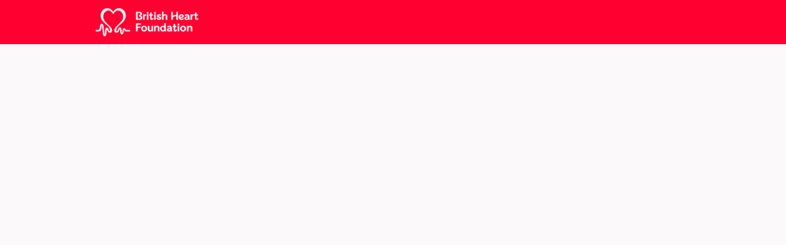

--- FILE ---
content_type: text/html; charset=utf-8
request_url: https://alumni.bhf.org.uk/news/311871
body_size: 14194
content:
<!DOCTYPE html>
<html class='apple_system_font_resize' lang='en'>
<head>
<meta content='minimum-scale=1, initial-scale=1, width=device-width' name='viewport'>
<meta charset='UTF-8'>
<meta property="fb:app_id" content="236756069762771"><meta property="og:site_name" content="BHF Alumni Online"><meta property="og:title" content="Building Partnerships – A Spotlight on the Netherlands"><meta name="twitter:title" content="Building Partnerships – A Spotlight on the Netherlands"><meta name="twitter:card" content="summary"><meta name="description" content="
To celebrate Hartstichting (the Dutch Heart Foundation) joining forces with the British Heart Foundation and the German Centre for Cardiovascular Research (DZHK), we've turned the Alumni Stories spotlight onto three BHF Alumni based in the Netherlands.&nbsp;Teodora Aldea, Temo Barwari and Emma Robinson tell us about seizing opportunities after leaving&nbsp;their respective BHF labs, the impact of the COVID-19 pandemic on their lives and work, and their predictions for the future of the research community and beyond. Click on their name to read their story...

&gt; Teodora Aldea, Associate Medical Communications Manager, Excerpta Medica BV - Adelphi Group

&gt; Dr Temo Barwari, Resident Internal Medicine, Academisch Medisch Centrum (AMC)

&gt; Dr Emma Robinson, Postdoctoral Researcher, Cardiovascular Research Institute (CARIM), Maastricht University






Teodora Aldea

Teodora&nbsp;completed a BHF-funded PhD at the University of Edinburgh.&nbsp;She is now Associate Medical Communications Manager at Excerpta Medica BV, in Amsterdam.

Firstly, congratulations on completing your PhD at the University of Edinburgh last year! What have you been up to since graduating? How did you come to be in the Netherlands?

I’m actually still looking forward to my graduation day, even though it will probably be on Zoom! I was on one of the 3-year BHF PHD studentships so, even though I technically finished the degree a year ago, I had an extra year to write up my thesis. This came in very handy as I got a job offer right after my funding ran out. As I was finishing in the lab, I got recruited on LinkedIn for the position of Associate Medical Communications Manager with Excerpta Medica, based in the Netherlands. After several interviews, and a long weekend in Amsterdam, I decided to make the move and embark on this new adventure.

How has your PhD, and your other roles and experiences, prepared you for your role in medical communications?

My PhD and the experiences outside my PhD have prepared me in very different ways. An MD or a biomedical PhD is pretty much required for jobs in medical communications nowadays, since being able to understand and discuss clinical data in depth is essential. But the science is only part of the job. Communication – whether it's client management, working with different departments within your organization, or the dynamic within your own team – is very important. Luckily, I was able to draw from several other experiences in this area, such as my work for different student newspapers and magazines, and my involvement in fundraising and science-related events.

Tell us about the challenges, and opportunities, that the COVID-19 pandemic has brought you and your colleagues at Excerpta Medica.

We've had our share of challenges like any other business. Most medical education activities (especially sponsored by pharma clients) are organized around large international congresses, and medical societies have had to either cancel events or transform them into virtual meetings in a very short time span. Where large meetings went virtual, industry-sponsored events had to follow suit and adapt quickly. We, in turn, had to adapt to meet client expectations. Luckily, our business model and dedicated teams made it easy to transition and deliver high-quality projects from our gardens and kitchen tables.

What's the importance of partnerships like the DHF-BHF-DZHK partnership to the research community and beyond?

I think it's a brilliant initiative, not only from a financial angle, but also because it will foster collaboration between the UK, Germany and the Netherlands. I think the COVID-19 pandemic has highlighted how far we can propel research when countries work together to address medical issues. Scientists from different backgrounds and institutions inevitably bring different perspectives to the table, and I think it is these differences that foster innovation.

Looking ahead, in what ways do you think things will be different for the research community, and those in related spheres?

I think things will be slow for a lot of researchers in the coming months (or even years). COVID-19 has set everyone back in one way or another, and scientists are no exception. Even though COVID-19-related research picked up very quickly and delivered a lot of informative results, research on other diseases has lost a lot of ground. Lockdown has disrupted research continuity, plans for publication and funding. Moreover, COVID-19 management in hospitals across the world has pushed back, or enforced changes to, clinical trials. I think it will take some time for things to balance out but I also believe we have learned a lot from the past few months – most of all, how to adapt.




Dr Temo Barwari

Dr Barwari was a BHF-funded PhD student and Postdoctoral Research Associate at King's College London.&nbsp; He's now an internist at the Amsterdam University Medical Centre.

You joined us at our event for alumni and friends in Utrecht in March 2019, a lot has happened in the meantime, what have you been up to since then?

Since my transition back to the Netherlands, I have started my clinical training as an internist at the Amsterdam University Medical Centre. I currently work in a general medicine ward in a teaching hospital just outside of Amsterdam, focusing on infectious diseases, endocrinology, vascular disorders as well as haematology and oncology, whilst also doing shifts in the A&amp;E department. In addition, I have temporarily worked in a clinic focusing on bariatric surgery, where my role consisted of assessing eligibility for surgery as well as managing postoperative endocrine and gastrointestinal problems.

Tell us about your hospital work during the COVID-19 pandemic, and the challenges and opportunities you’ve been faced with during this time.

The COVID-19 pandemic resulted in a major shift of clinical practice during the March-April peak. Our hospital quickly formed a determined COVID-19 ward, staffed by our team but complemented with staff from other departments. I was most struck by the incredible sense of solidarity and inventiveness across the hospitals, and within the healthcare system as a whole, undergoing a major logistic transformation to cope with the shift in patient flow. It attested to a great sense of resilience and determination amongst hospital staff. All in all, I was happy to be working in the Netherlands where the virus spread was relatively well-controlled. I am also very glad that we avoided a ‘code black’ scenario, which would have involved making horrifying choices about life and death.

What’s the importance of partnerships like the DHF-BHF-DZHK partnership to the research community and beyond?

A major lesson for the future is the importance of international collaboration, especially within Europe, where our communities are highly interwoven. I am still very grateful to the BHF for providing me with the opportunity to pursue a PhD in the UK, as well as enabling me to work as a postdoc at the BHF Centre at King’s College London. This allowed me to be part of a multicultural research environment that I couldn’t have found anywhere else. To me personally, these years have emphasised the benefit of working with people from various backgrounds, which I believe really enriches the work that is being done. One of the pitfalls that became evident during the pandemic within Europe was the discrepancy between expert analyses and imposed measures across countries. Conflicting advice from neighbouring countries certainly weakened the motivation across the general population to adhere to imposed measures, such as the use of face masks. The lack of proper fundamental research due to the fast spread of COVID-19 obviously impeded evidence-based policy making, but I believe that closer collaboration across different countries, and more dedicated funding, would lower the threshold for large-scale, multinational research. This would greatly support the uniformity and scientific basis of healthcare across Europe.

Looking ahead, in what ways do you think things will be different for the research community?

In the short term, the pandemic will continue to draw a lot of attention to vaccine development and clinical or translational evidence for optimal treatment of COVID-19 infections. However, for the long term, I hope that the pandemic will kickstart collaboration across universities and countries. Funding opportunities for international research projects would certainly facilitate this, as there is already a great willingness amongst research groups to collaborate internationally.




Dr Emma Robinson

Dr Robinson completed her Masters and pre-doctoral research in a BHF-funded lab at the University of Cambridge. She's now a Postdoctoral Researcher at the Cardiovascular Research Institute (CARIM) at Maastricht University. Follow Emma on Twitter.

What have you been up to since you left the BHF-funded lab at the University of Cambridge, in 2012? &nbsp;How did you come to be in the Netherlands?

After completing my pre-doctoral research with Roger Foo in the BHF-funded Division of Cardiovascular Medicine, I moved to The Babraham Institute to carry out my PhD research under Llewelyn Roderick. Two years into my PhD, Llewelyn left Cambridge to take up a Professorship at the Katholieke Universiteit Leuven (KU Leuven) in Belgium. I considered trying to wrap up my PhD research quickly and remain in the UK. However, we were in the middle of some novel research into the molecular basis of how the heart ages and the similarities and differences to cardiovascular disease. I didn’t want to quit this part-way.

And so I moved with my supervisor to Belgium in 2015!&nbsp;It was the best decision I ever made, both for my research career as well as personal development.

During the three years I spent at KU Leuven, I started collaborating with Stephane Heymans. At a meeting of the European Society of Cardiology in Italy in 2017, Stephane and I discussed scientific direction and possibilities on the banks of Lake Como, and he suggested a postdoctoral research position with him in Maastricht.

Taking risks and grabbing opportunities, as well as being open to meeting new people, led me to my research post here in Maastricht. It showed me that I should always be open to change and new challenges, even if it seems daunting at the time.

Have you maintained links with the British Heart Foundation and BHF-funded researchers?

In Roger Foo’s lab, I discovered my drive and passion for understanding the molecular basis of how environmental risk factors can influence and regulate genes in the heart, leading to cardiovascular disease. Ten years later, we continue to work together, including having joint research grants and scientific exchanges.


Roger Foo (front row, second from right) and Emma (centre) with
colleagues in Singapore in 2019


I have also maintained links to BHF-funded researchers Anthony Davenport and Janet Maguire in the Department of Experimental Medicine and Immunotherapeutics, who are using heart tissue removed from patients during heart transplantation to understand more about what goes ‘wrong’ in gene regulation in end-stage heart failure.

Tell us about the challenges, and opportunities, that the COVID-19 pandemic has brought you and your research colleagues.

This time has been unexpected and difficult for everyone, and we have all had to adapt quickly. Fortunately, I was at a point in my research when I had a lot of data to analyse and write up, which I could do at home. After 8 weeks we could apply for permission to go in for essential lab experiments, with distancing measures in place. This has been safe and manageable. For our graduate students, trying to complete their doctoral research with limited time left on their contract, this was more stressful.

For many researchers, it’s the future we’re more concerned about. Most fundamental and translational research into the biggest global health challenges is publicly funded through charities or governmental funding bodies. The COVID-19 crisis has required a huge influx and redirection of public financial provisions worldwide. There is still a lot of uncertainty as to how these funding bodies, as well as charities, will recover.

I have been applying my knowledge, and using existing data, to understand the acute and long-term consequences of COVID-19 infection on the cardiovascular system. We are already routinely taking and storing blood samples and heart tissue from cardiovascular patients. We have extended this practice to patients with COVID-19. Colleagues are using these samples to understand more about the pathophysiology of COVID-19, to search for blood-based diagnostic tools and monitor long-term effects on the cardiovascular system.

The pandemic has brought the importance of biomedical research to public attention. I hope this situation has highlighted the importance of scientific research to policy-makers and political parties.&nbsp;

What's the importance of partnerships like the DHF-BHF-DZHK partnership to the research community and beyond?

In these changing times, COVID-19 related and otherwise (a nod to Brexit), collaborative cooperation between researchers, institutions and funding bodies is more important than ever. No researcher, or even research group, is an island. Bringing together cross-European expertise from different disciplines to tackle the major gaps in cardiovascular disease seems an optimal strategy to hasten advances in understanding, and in patient care.&nbsp;

I have seen how well this works in the Netherlands, where a lot of cardiovascular research is funded by the Dutch Heart Foundation through national multi-institutional consortia. Extending this to international consortia with pooling of financial resources, especially now, will be an effective way to conduct excellent, impactful research. I hope it will be the start of further research partnerships between UK funding agencies and institutions, and those on the European ‘continent.’

Looking ahead, in what ways do you think things will be different for the research community?

I believe we will travel less, do as much as possible remotely and work from home more than ever before. However, I’m concerned about trying to convert too much to a digital format. Nearly all of my research collaborations, as well as employment opportunities, came about through somewhat unpremeditated interactions and discussion at conferences. Sharing the latest data and information, both with researchers with whom you already work, and with those you do not, is where novel ideas stem and innovation happens. These face-to-face networking opportunities are crucial for career development. I hope scientific conferences and meetings will be able to resume, safely, soon.

What’s next for you?

I’m moving a little further afield – I will continue my research into novel gene regulatory mechanisms underlying cardiovascular disease with Tim McKinsey at the University of Colorado in the United States! I now have a bug for travel, discovering new places, experiencing different research environments and meeting new people. This is such a wonderful privilege and opportunity in my profession.


Find out more

News

'Four million euros of European funding to tackle heart and circulatory diseases', BHF News, 5 August 2020

Hartstichting (the Dutch Heart Foundation)

The German Centre for Cardiovascular Research (DZHK)

Organisations

Excerpta Medica BV

Academisch Medisch Centrum (AMC), Amsterdam

CARIM, Maastricht University

Researchers

Roger Foo, Senior Consultant and Professor, National University of Singapore

Llewelyn Roderick, Professor, KU Leuven

Stephane Heymans,&nbsp;Professor of Cardiomyopathies and Head, Centre for Heart Failure Research, Maastricht University

Anthony Davenport,&nbsp;Professor of Cardiovascular Pharmacology, University of Cambridge

Janet Maguire, Senior Research Associate, University of Cambridge

Tim McKinsey, Associate Professor &amp; Director, Consortium for Fibrosis Research &amp; Translation, University of Colorado
"><meta property="og:description" content="
To celebrate Hartstichting (the Dutch Heart Foundation) joining forces with the British Heart Foundation and the German Centre for Cardiovascular Research (DZHK), we've turned the Alumni Stories spotlight onto three BHF Alumni based in the Netherlands.&nbsp;Teodora Aldea, Temo Barwari and Emma Robinson tell us about seizing opportunities after leaving&nbsp;their respective BHF labs, the impact of the COVID-19 pandemic on their lives and work, and their predictions for the future of the research community and beyond. Click on their name to read their story...

&gt; Teodora Aldea, Associate Medical Communications Manager, Excerpta Medica BV - Adelphi Group

&gt; Dr Temo Barwari, Resident Internal Medicine, Academisch Medisch Centrum (AMC)

&gt; Dr Emma Robinson, Postdoctoral Researcher, Cardiovascular Research Institute (CARIM), Maastricht University






Teodora Aldea

Teodora&nbsp;completed a BHF-funded PhD at the University of Edinburgh.&nbsp;She is now Associate Medical Communications Manager at Excerpta Medica BV, in Amsterdam.

Firstly, congratulations on completing your PhD at the University of Edinburgh last year! What have you been up to since graduating? How did you come to be in the Netherlands?

I’m actually still looking forward to my graduation day, even though it will probably be on Zoom! I was on one of the 3-year BHF PHD studentships so, even though I technically finished the degree a year ago, I had an extra year to write up my thesis. This came in very handy as I got a job offer right after my funding ran out. As I was finishing in the lab, I got recruited on LinkedIn for the position of Associate Medical Communications Manager with Excerpta Medica, based in the Netherlands. After several interviews, and a long weekend in Amsterdam, I decided to make the move and embark on this new adventure.

How has your PhD, and your other roles and experiences, prepared you for your role in medical communications?

My PhD and the experiences outside my PhD have prepared me in very different ways. An MD or a biomedical PhD is pretty much required for jobs in medical communications nowadays, since being able to understand and discuss clinical data in depth is essential. But the science is only part of the job. Communication – whether it's client management, working with different departments within your organization, or the dynamic within your own team – is very important. Luckily, I was able to draw from several other experiences in this area, such as my work for different student newspapers and magazines, and my involvement in fundraising and science-related events.

Tell us about the challenges, and opportunities, that the COVID-19 pandemic has brought you and your colleagues at Excerpta Medica.

We've had our share of challenges like any other business. Most medical education activities (especially sponsored by pharma clients) are organized around large international congresses, and medical societies have had to either cancel events or transform them into virtual meetings in a very short time span. Where large meetings went virtual, industry-sponsored events had to follow suit and adapt quickly. We, in turn, had to adapt to meet client expectations. Luckily, our business model and dedicated teams made it easy to transition and deliver high-quality projects from our gardens and kitchen tables.

What's the importance of partnerships like the DHF-BHF-DZHK partnership to the research community and beyond?

I think it's a brilliant initiative, not only from a financial angle, but also because it will foster collaboration between the UK, Germany and the Netherlands. I think the COVID-19 pandemic has highlighted how far we can propel research when countries work together to address medical issues. Scientists from different backgrounds and institutions inevitably bring different perspectives to the table, and I think it is these differences that foster innovation.

Looking ahead, in what ways do you think things will be different for the research community, and those in related spheres?

I think things will be slow for a lot of researchers in the coming months (or even years). COVID-19 has set everyone back in one way or another, and scientists are no exception. Even though COVID-19-related research picked up very quickly and delivered a lot of informative results, research on other diseases has lost a lot of ground. Lockdown has disrupted research continuity, plans for publication and funding. Moreover, COVID-19 management in hospitals across the world has pushed back, or enforced changes to, clinical trials. I think it will take some time for things to balance out but I also believe we have learned a lot from the past few months – most of all, how to adapt.




Dr Temo Barwari

Dr Barwari was a BHF-funded PhD student and Postdoctoral Research Associate at King's College London.&nbsp; He's now an internist at the Amsterdam University Medical Centre.

You joined us at our event for alumni and friends in Utrecht in March 2019, a lot has happened in the meantime, what have you been up to since then?

Since my transition back to the Netherlands, I have started my clinical training as an internist at the Amsterdam University Medical Centre. I currently work in a general medicine ward in a teaching hospital just outside of Amsterdam, focusing on infectious diseases, endocrinology, vascular disorders as well as haematology and oncology, whilst also doing shifts in the A&amp;E department. In addition, I have temporarily worked in a clinic focusing on bariatric surgery, where my role consisted of assessing eligibility for surgery as well as managing postoperative endocrine and gastrointestinal problems.

Tell us about your hospital work during the COVID-19 pandemic, and the challenges and opportunities you’ve been faced with during this time.

The COVID-19 pandemic resulted in a major shift of clinical practice during the March-April peak. Our hospital quickly formed a determined COVID-19 ward, staffed by our team but complemented with staff from other departments. I was most struck by the incredible sense of solidarity and inventiveness across the hospitals, and within the healthcare system as a whole, undergoing a major logistic transformation to cope with the shift in patient flow. It attested to a great sense of resilience and determination amongst hospital staff. All in all, I was happy to be working in the Netherlands where the virus spread was relatively well-controlled. I am also very glad that we avoided a ‘code black’ scenario, which would have involved making horrifying choices about life and death.

What’s the importance of partnerships like the DHF-BHF-DZHK partnership to the research community and beyond?

A major lesson for the future is the importance of international collaboration, especially within Europe, where our communities are highly interwoven. I am still very grateful to the BHF for providing me with the opportunity to pursue a PhD in the UK, as well as enabling me to work as a postdoc at the BHF Centre at King’s College London. This allowed me to be part of a multicultural research environment that I couldn’t have found anywhere else. To me personally, these years have emphasised the benefit of working with people from various backgrounds, which I believe really enriches the work that is being done. One of the pitfalls that became evident during the pandemic within Europe was the discrepancy between expert analyses and imposed measures across countries. Conflicting advice from neighbouring countries certainly weakened the motivation across the general population to adhere to imposed measures, such as the use of face masks. The lack of proper fundamental research due to the fast spread of COVID-19 obviously impeded evidence-based policy making, but I believe that closer collaboration across different countries, and more dedicated funding, would lower the threshold for large-scale, multinational research. This would greatly support the uniformity and scientific basis of healthcare across Europe.

Looking ahead, in what ways do you think things will be different for the research community?

In the short term, the pandemic will continue to draw a lot of attention to vaccine development and clinical or translational evidence for optimal treatment of COVID-19 infections. However, for the long term, I hope that the pandemic will kickstart collaboration across universities and countries. Funding opportunities for international research projects would certainly facilitate this, as there is already a great willingness amongst research groups to collaborate internationally.




Dr Emma Robinson

Dr Robinson completed her Masters and pre-doctoral research in a BHF-funded lab at the University of Cambridge. She's now a Postdoctoral Researcher at the Cardiovascular Research Institute (CARIM) at Maastricht University. Follow Emma on Twitter.

What have you been up to since you left the BHF-funded lab at the University of Cambridge, in 2012? &nbsp;How did you come to be in the Netherlands?

After completing my pre-doctoral research with Roger Foo in the BHF-funded Division of Cardiovascular Medicine, I moved to The Babraham Institute to carry out my PhD research under Llewelyn Roderick. Two years into my PhD, Llewelyn left Cambridge to take up a Professorship at the Katholieke Universiteit Leuven (KU Leuven) in Belgium. I considered trying to wrap up my PhD research quickly and remain in the UK. However, we were in the middle of some novel research into the molecular basis of how the heart ages and the similarities and differences to cardiovascular disease. I didn’t want to quit this part-way.

And so I moved with my supervisor to Belgium in 2015!&nbsp;It was the best decision I ever made, both for my research career as well as personal development.

During the three years I spent at KU Leuven, I started collaborating with Stephane Heymans. At a meeting of the European Society of Cardiology in Italy in 2017, Stephane and I discussed scientific direction and possibilities on the banks of Lake Como, and he suggested a postdoctoral research position with him in Maastricht.

Taking risks and grabbing opportunities, as well as being open to meeting new people, led me to my research post here in Maastricht. It showed me that I should always be open to change and new challenges, even if it seems daunting at the time.

Have you maintained links with the British Heart Foundation and BHF-funded researchers?

In Roger Foo’s lab, I discovered my drive and passion for understanding the molecular basis of how environmental risk factors can influence and regulate genes in the heart, leading to cardiovascular disease. Ten years later, we continue to work together, including having joint research grants and scientific exchanges.


Roger Foo (front row, second from right) and Emma (centre) with
colleagues in Singapore in 2019


I have also maintained links to BHF-funded researchers Anthony Davenport and Janet Maguire in the Department of Experimental Medicine and Immunotherapeutics, who are using heart tissue removed from patients during heart transplantation to understand more about what goes ‘wrong’ in gene regulation in end-stage heart failure.

Tell us about the challenges, and opportunities, that the COVID-19 pandemic has brought you and your research colleagues.

This time has been unexpected and difficult for everyone, and we have all had to adapt quickly. Fortunately, I was at a point in my research when I had a lot of data to analyse and write up, which I could do at home. After 8 weeks we could apply for permission to go in for essential lab experiments, with distancing measures in place. This has been safe and manageable. For our graduate students, trying to complete their doctoral research with limited time left on their contract, this was more stressful.

For many researchers, it’s the future we’re more concerned about. Most fundamental and translational research into the biggest global health challenges is publicly funded through charities or governmental funding bodies. The COVID-19 crisis has required a huge influx and redirection of public financial provisions worldwide. There is still a lot of uncertainty as to how these funding bodies, as well as charities, will recover.

I have been applying my knowledge, and using existing data, to understand the acute and long-term consequences of COVID-19 infection on the cardiovascular system. We are already routinely taking and storing blood samples and heart tissue from cardiovascular patients. We have extended this practice to patients with COVID-19. Colleagues are using these samples to understand more about the pathophysiology of COVID-19, to search for blood-based diagnostic tools and monitor long-term effects on the cardiovascular system.

The pandemic has brought the importance of biomedical research to public attention. I hope this situation has highlighted the importance of scientific research to policy-makers and political parties.&nbsp;

What's the importance of partnerships like the DHF-BHF-DZHK partnership to the research community and beyond?

In these changing times, COVID-19 related and otherwise (a nod to Brexit), collaborative cooperation between researchers, institutions and funding bodies is more important than ever. No researcher, or even research group, is an island. Bringing together cross-European expertise from different disciplines to tackle the major gaps in cardiovascular disease seems an optimal strategy to hasten advances in understanding, and in patient care.&nbsp;

I have seen how well this works in the Netherlands, where a lot of cardiovascular research is funded by the Dutch Heart Foundation through national multi-institutional consortia. Extending this to international consortia with pooling of financial resources, especially now, will be an effective way to conduct excellent, impactful research. I hope it will be the start of further research partnerships between UK funding agencies and institutions, and those on the European ‘continent.’

Looking ahead, in what ways do you think things will be different for the research community?

I believe we will travel less, do as much as possible remotely and work from home more than ever before. However, I’m concerned about trying to convert too much to a digital format. Nearly all of my research collaborations, as well as employment opportunities, came about through somewhat unpremeditated interactions and discussion at conferences. Sharing the latest data and information, both with researchers with whom you already work, and with those you do not, is where novel ideas stem and innovation happens. These face-to-face networking opportunities are crucial for career development. I hope scientific conferences and meetings will be able to resume, safely, soon.

What’s next for you?

I’m moving a little further afield – I will continue my research into novel gene regulatory mechanisms underlying cardiovascular disease with Tim McKinsey at the University of Colorado in the United States! I now have a bug for travel, discovering new places, experiencing different research environments and meeting new people. This is such a wonderful privilege and opportunity in my profession.


Find out more

News

'Four million euros of European funding to tackle heart and circulatory diseases', BHF News, 5 August 2020

Hartstichting (the Dutch Heart Foundation)

The German Centre for Cardiovascular Research (DZHK)

Organisations

Excerpta Medica BV

Academisch Medisch Centrum (AMC), Amsterdam

CARIM, Maastricht University

Researchers

Roger Foo, Senior Consultant and Professor, National University of Singapore

Llewelyn Roderick, Professor, KU Leuven

Stephane Heymans,&nbsp;Professor of Cardiomyopathies and Head, Centre for Heart Failure Research, Maastricht University

Anthony Davenport,&nbsp;Professor of Cardiovascular Pharmacology, University of Cambridge

Janet Maguire, Senior Research Associate, University of Cambridge

Tim McKinsey, Associate Professor &amp; Director, Consortium for Fibrosis Research &amp; Translation, University of Colorado
"><meta name="twitter:description" content="
To celebrate Hartstichting (the Dutch Heart Foundation) joining forces with the British Heart Foundation and the German Centre for Cardiovascular Research (DZHK), we've turned the Alumni Stories spotlight onto three BHF Alumni based in the Netherlands.&nbsp;Teodora Aldea, Temo Barwari and Emma Robinson tell us about seizing opportunities after leaving&nbsp;their respective BHF labs, the impact of the COVID-19 pandemic on their lives and work, and their predictions for the future of the research community and beyond. Click on their name to read their story...

&gt; Teodora Aldea, Associate Medical Communications Manager, Excerpta Medica BV - Adelphi Group

&gt; Dr Temo Barwari, Resident Internal Medicine, Academisch Medisch Centrum (AMC)

&gt; Dr Emma Robinson, Postdoctoral Researcher, Cardiovascular Research Institute (CARIM), Maastricht University






Teodora Aldea

Teodora&nbsp;completed a BHF-funded PhD at the University of Edinburgh.&nbsp;She is now Associate Medical Communications Manager at Excerpta Medica BV, in Amsterdam.

Firstly, congratulations on completing your PhD at the University of Edinburgh last year! What have you been up to since graduating? How did you come to be in the Netherlands?

I’m actually still looking forward to my graduation day, even though it will probably be on Zoom! I was on one of the 3-year BHF PHD studentships so, even though I technically finished the degree a year ago, I had an extra year to write up my thesis. This came in very handy as I got a job offer right after my funding ran out. As I was finishing in the lab, I got recruited on LinkedIn for the position of Associate Medical Communications Manager with Excerpta Medica, based in the Netherlands. After several interviews, and a long weekend in Amsterdam, I decided to make the move and embark on this new adventure.

How has your PhD, and your other roles and experiences, prepared you for your role in medical communications?

My PhD and the experiences outside my PhD have prepared me in very different ways. An MD or a biomedical PhD is pretty much required for jobs in medical communications nowadays, since being able to understand and discuss clinical data in depth is essential. But the science is only part of the job. Communication – whether it's client management, working with different departments within your organization, or the dynamic within your own team – is very important. Luckily, I was able to draw from several other experiences in this area, such as my work for different student newspapers and magazines, and my involvement in fundraising and science-related events.

Tell us about the challenges, and opportunities, that the COVID-19 pandemic has brought you and your colleagues at Excerpta Medica.

We've had our share of challenges like any other business. Most medical education activities (especially sponsored by pharma clients) are organized around large international congresses, and medical societies have had to either cancel events or transform them into virtual meetings in a very short time span. Where large meetings went virtual, industry-sponsored events had to follow suit and adapt quickly. We, in turn, had to adapt to meet client expectations. Luckily, our business model and dedicated teams made it easy to transition and deliver high-quality projects from our gardens and kitchen tables.

What's the importance of partnerships like the DHF-BHF-DZHK partnership to the research community and beyond?

I think it's a brilliant initiative, not only from a financial angle, but also because it will foster collaboration between the UK, Germany and the Netherlands. I think the COVID-19 pandemic has highlighted how far we can propel research when countries work together to address medical issues. Scientists from different backgrounds and institutions inevitably bring different perspectives to the table, and I think it is these differences that foster innovation.

Looking ahead, in what ways do you think things will be different for the research community, and those in related spheres?

I think things will be slow for a lot of researchers in the coming months (or even years). COVID-19 has set everyone back in one way or another, and scientists are no exception. Even though COVID-19-related research picked up very quickly and delivered a lot of informative results, research on other diseases has lost a lot of ground. Lockdown has disrupted research continuity, plans for publication and funding. Moreover, COVID-19 management in hospitals across the world has pushed back, or enforced changes to, clinical trials. I think it will take some time for things to balance out but I also believe we have learned a lot from the past few months – most of all, how to adapt.




Dr Temo Barwari

Dr Barwari was a BHF-funded PhD student and Postdoctoral Research Associate at King's College London.&nbsp; He's now an internist at the Amsterdam University Medical Centre.

You joined us at our event for alumni and friends in Utrecht in March 2019, a lot has happened in the meantime, what have you been up to since then?

Since my transition back to the Netherlands, I have started my clinical training as an internist at the Amsterdam University Medical Centre. I currently work in a general medicine ward in a teaching hospital just outside of Amsterdam, focusing on infectious diseases, endocrinology, vascular disorders as well as haematology and oncology, whilst also doing shifts in the A&amp;E department. In addition, I have temporarily worked in a clinic focusing on bariatric surgery, where my role consisted of assessing eligibility for surgery as well as managing postoperative endocrine and gastrointestinal problems.

Tell us about your hospital work during the COVID-19 pandemic, and the challenges and opportunities you’ve been faced with during this time.

The COVID-19 pandemic resulted in a major shift of clinical practice during the March-April peak. Our hospital quickly formed a determined COVID-19 ward, staffed by our team but complemented with staff from other departments. I was most struck by the incredible sense of solidarity and inventiveness across the hospitals, and within the healthcare system as a whole, undergoing a major logistic transformation to cope with the shift in patient flow. It attested to a great sense of resilience and determination amongst hospital staff. All in all, I was happy to be working in the Netherlands where the virus spread was relatively well-controlled. I am also very glad that we avoided a ‘code black’ scenario, which would have involved making horrifying choices about life and death.

What’s the importance of partnerships like the DHF-BHF-DZHK partnership to the research community and beyond?

A major lesson for the future is the importance of international collaboration, especially within Europe, where our communities are highly interwoven. I am still very grateful to the BHF for providing me with the opportunity to pursue a PhD in the UK, as well as enabling me to work as a postdoc at the BHF Centre at King’s College London. This allowed me to be part of a multicultural research environment that I couldn’t have found anywhere else. To me personally, these years have emphasised the benefit of working with people from various backgrounds, which I believe really enriches the work that is being done. One of the pitfalls that became evident during the pandemic within Europe was the discrepancy between expert analyses and imposed measures across countries. Conflicting advice from neighbouring countries certainly weakened the motivation across the general population to adhere to imposed measures, such as the use of face masks. The lack of proper fundamental research due to the fast spread of COVID-19 obviously impeded evidence-based policy making, but I believe that closer collaboration across different countries, and more dedicated funding, would lower the threshold for large-scale, multinational research. This would greatly support the uniformity and scientific basis of healthcare across Europe.

Looking ahead, in what ways do you think things will be different for the research community?

In the short term, the pandemic will continue to draw a lot of attention to vaccine development and clinical or translational evidence for optimal treatment of COVID-19 infections. However, for the long term, I hope that the pandemic will kickstart collaboration across universities and countries. Funding opportunities for international research projects would certainly facilitate this, as there is already a great willingness amongst research groups to collaborate internationally.




Dr Emma Robinson

Dr Robinson completed her Masters and pre-doctoral research in a BHF-funded lab at the University of Cambridge. She's now a Postdoctoral Researcher at the Cardiovascular Research Institute (CARIM) at Maastricht University. Follow Emma on Twitter.

What have you been up to since you left the BHF-funded lab at the University of Cambridge, in 2012? &nbsp;How did you come to be in the Netherlands?

After completing my pre-doctoral research with Roger Foo in the BHF-funded Division of Cardiovascular Medicine, I moved to The Babraham Institute to carry out my PhD research under Llewelyn Roderick. Two years into my PhD, Llewelyn left Cambridge to take up a Professorship at the Katholieke Universiteit Leuven (KU Leuven) in Belgium. I considered trying to wrap up my PhD research quickly and remain in the UK. However, we were in the middle of some novel research into the molecular basis of how the heart ages and the similarities and differences to cardiovascular disease. I didn’t want to quit this part-way.

And so I moved with my supervisor to Belgium in 2015!&nbsp;It was the best decision I ever made, both for my research career as well as personal development.

During the three years I spent at KU Leuven, I started collaborating with Stephane Heymans. At a meeting of the European Society of Cardiology in Italy in 2017, Stephane and I discussed scientific direction and possibilities on the banks of Lake Como, and he suggested a postdoctoral research position with him in Maastricht.

Taking risks and grabbing opportunities, as well as being open to meeting new people, led me to my research post here in Maastricht. It showed me that I should always be open to change and new challenges, even if it seems daunting at the time.

Have you maintained links with the British Heart Foundation and BHF-funded researchers?

In Roger Foo’s lab, I discovered my drive and passion for understanding the molecular basis of how environmental risk factors can influence and regulate genes in the heart, leading to cardiovascular disease. Ten years later, we continue to work together, including having joint research grants and scientific exchanges.


Roger Foo (front row, second from right) and Emma (centre) with
colleagues in Singapore in 2019


I have also maintained links to BHF-funded researchers Anthony Davenport and Janet Maguire in the Department of Experimental Medicine and Immunotherapeutics, who are using heart tissue removed from patients during heart transplantation to understand more about what goes ‘wrong’ in gene regulation in end-stage heart failure.

Tell us about the challenges, and opportunities, that the COVID-19 pandemic has brought you and your research colleagues.

This time has been unexpected and difficult for everyone, and we have all had to adapt quickly. Fortunately, I was at a point in my research when I had a lot of data to analyse and write up, which I could do at home. After 8 weeks we could apply for permission to go in for essential lab experiments, with distancing measures in place. This has been safe and manageable. For our graduate students, trying to complete their doctoral research with limited time left on their contract, this was more stressful.

For many researchers, it’s the future we’re more concerned about. Most fundamental and translational research into the biggest global health challenges is publicly funded through charities or governmental funding bodies. The COVID-19 crisis has required a huge influx and redirection of public financial provisions worldwide. There is still a lot of uncertainty as to how these funding bodies, as well as charities, will recover.

I have been applying my knowledge, and using existing data, to understand the acute and long-term consequences of COVID-19 infection on the cardiovascular system. We are already routinely taking and storing blood samples and heart tissue from cardiovascular patients. We have extended this practice to patients with COVID-19. Colleagues are using these samples to understand more about the pathophysiology of COVID-19, to search for blood-based diagnostic tools and monitor long-term effects on the cardiovascular system.

The pandemic has brought the importance of biomedical research to public attention. I hope this situation has highlighted the importance of scientific research to policy-makers and political parties.&nbsp;

What's the importance of partnerships like the DHF-BHF-DZHK partnership to the research community and beyond?

In these changing times, COVID-19 related and otherwise (a nod to Brexit), collaborative cooperation between researchers, institutions and funding bodies is more important than ever. No researcher, or even research group, is an island. Bringing together cross-European expertise from different disciplines to tackle the major gaps in cardiovascular disease seems an optimal strategy to hasten advances in understanding, and in patient care.&nbsp;

I have seen how well this works in the Netherlands, where a lot of cardiovascular research is funded by the Dutch Heart Foundation through national multi-institutional consortia. Extending this to international consortia with pooling of financial resources, especially now, will be an effective way to conduct excellent, impactful research. I hope it will be the start of further research partnerships between UK funding agencies and institutions, and those on the European ‘continent.’

Looking ahead, in what ways do you think things will be different for the research community?

I believe we will travel less, do as much as possible remotely and work from home more than ever before. However, I’m concerned about trying to convert too much to a digital format. Nearly all of my research collaborations, as well as employment opportunities, came about through somewhat unpremeditated interactions and discussion at conferences. Sharing the latest data and information, both with researchers with whom you already work, and with those you do not, is where novel ideas stem and innovation happens. These face-to-face networking opportunities are crucial for career development. I hope scientific conferences and meetings will be able to resume, safely, soon.

What’s next for you?

I’m moving a little further afield – I will continue my research into novel gene regulatory mechanisms underlying cardiovascular disease with Tim McKinsey at the University of Colorado in the United States! I now have a bug for travel, discovering new places, experiencing different research environments and meeting new people. This is such a wonderful privilege and opportunity in my profession.


Find out more

News

'Four million euros of European funding to tackle heart and circulatory diseases', BHF News, 5 August 2020

Hartstichting (the Dutch Heart Foundation)

The German Centre for Cardiovascular Research (DZHK)

Organisations

Excerpta Medica BV

Academisch Medisch Centrum (AMC), Amsterdam

CARIM, Maastricht University

Researchers

Roger Foo, Senior Consultant and Professor, National University of Singapore

Llewelyn Roderick, Professor, KU Leuven

Stephane Heymans,&nbsp;Professor of Cardiomyopathies and Head, Centre for Heart Failure Research, Maastricht University

Anthony Davenport,&nbsp;Professor of Cardiovascular Pharmacology, University of Cambridge

Janet Maguire, Senior Research Associate, University of Cambridge

Tim McKinsey, Associate Professor &amp; Director, Consortium for Fibrosis Research &amp; Translation, University of Colorado
"><meta property="og:image" content="https://d1c2gz5q23tkk0.cloudfront.net/shrine_store/uploads/networks/396/communication_news/311871/compressed-9c11d3477e406924ffde6d66735cc212.webp"><meta name="twitter:image" content="https://d1c2gz5q23tkk0.cloudfront.net/shrine_store/uploads/networks/396/communication_news/311871/compressed-9c11d3477e406924ffde6d66735cc212.webp"><meta property="og:url" content="https://alumni.bhf.org.uk/news/311871">
<link rel="icon" href="https://alumni.bhf.org.uk/favicon.ico" />
<link rel="shortcut icon" type="image/ico" href="https://alumni.bhf.org.uk/favicon.ico" />
<link rel="apple-touch-icon" type="image/x-icon" href="https://alumni.bhf.org.uk/favicon.ico" />

<title></title>
<link href='https://d1c2gz5q23tkk0.cloudfront.net' rel='preconnect'>
<link href='https://static.hivebrite.com' rel='preconnect'>
<link crossorigin='anonymous' href='https://fonts.bunny.net' rel='preconnect'>

<script>var APP_URL_SETTINGS_PORT = "";

window.__HB_ENV__ = {
  ABLY_FRONTEND_CONFIG: {
    ENDPOINT: "hivebrite-eu.realtime.ably.net",
    FALLBACK_HOSTS: ["hivebrite-eu.a.fallback.ably-realtime.com","hivebrite-eu.b.fallback.ably-realtime.com","hivebrite-eu.c.fallback.ably-realtime.com","hivebrite-eu.d.fallback.ably-realtime.com","hivebrite-eu.e.fallback.ably-realtime.com"],
  },
  AMPLITUDE_API_KEY: "572175c4a8d55397e7751d6633147d00",
  APP_VERSION: "6.153.0",
  ASSET_HOST: "https://hivebrite.com",
  AZURE_MAP_API_KEY: "3b37uj3khI2PFIvaa4SmHlrpLGfICKs1L5wxTYbDr0ZjY6jo9NpmJQQJ99BFAC5RqLJnVTWwAAAgAZMP1QI1",
  CKEDITOR_TIMESTAMP: new Date().getTime(), // Uniq key to invalidate CKEditor cache
  CLOUDFLARE_TURNSTILE_SITE_KEY: "0x4AAAAAABmTL8egXEQQUeZr",
  CLUSTER_NAME: "euprod",
  DATADOG_FRONT_TOKEN: "pubc6b336014458f4081f4f5a1abd8d67f0",
  ENVIRONMENT: "" || 'production',
  GOOGLE_RECAPTCHA_V2_SITE_KEY: "6LehSBkaAAAAAIKG1yO2bbYEqHGa_yj2AIPtGISZ",
  GOOGLEMAPS_API_KEY: "AIzaSyDstY91E68nOXlyNIyMvfyVzOgL0p7HS7U",
  HOST: "https://hivebrite.com" + (APP_URL_SETTINGS_PORT ? ":" + APP_URL_SETTINGS_PORT : ""),
  LAUNCHDARKLY_CLIENT_SIDE_ID: "5eef60ad572ea10ab14d2609",
  MAPBOX_DEFAULT_LAYER_EN: "cj97f9w2316l92sp6wmanuyw2",
  MAPBOX_DEFAULT_LAYER_FR: "cj98iomyu2euq2rmtk8q29ujo",
  MAPBOX_ID: "kit-united.cigdtmahj080uvaltlolpka89",
  MAPBOX_KEY: "pk.eyJ1Ijoia2l0LXVuaXRlZCIsImEiOiJjaWdkdG1hd2YwODJzd2VrbjNmdWg2eWVhIn0.TuRpIQECO9U9D2j_syhyeQ",
  MAPBOX_LIGHT_LAYER_EN: "ciu3vxcd800mw2iolkoa3hn0s",
  MAPBOX_LIGHT_LAYER_FR: "cj98iqz782erm2sqgshe023o9",
  PAYPAL_MODE: "production",
  PUBLIC_PATH: "https://static.hivebrite.com/v-a6ea4f156d7b3db980bb63c10e06dea7605ad940/packs/",
  SENTRY_DSN_JAVASCRIPT: "https://0ec2c0fb68fe4ebc5e3bdcf752c5286a@o429123.ingest.us.sentry.io/4510425479970816",
  STATIC_ASSETS_HOST: "https://static.hivebrite.com",
  STRIPE_PUBLISHABLE_KEY: "pk_live_BBr5AZdJK34WQXVHykmnFrY6",
  CSV_LIMITS: {
    EMAIL_ANALYTICS_EXPORT: 50000,
    USERS_EXPORT: 100000,
    USERS_IMPORT: 5000,
    USERS_UPDATER: 5000,
    GROUP_MEMBERS_EXPORT: 10000,
    ADMINS_IMPORT: 1000,
    TOPIC_ENGAGEMENT_SCORING_EXPORT: 5000,
    NETWORK_ENGAGEMENT_SCORING_EXPORT: 10000,
    REQUESTS_TO_JOIN_EXPORT: 5000,
    PROFILES_UPDATE_EXPORT: 500000
  }
};

</script>
<link href='https://fonts.bunny.net/css?family=Catamaran:400,700&amp;display=fallback' media='screen' rel='stylesheet'>
<style>
  body, button, input, textarea { font-family: Catamaran, 'Inter', 'Nunito', Helvetica, Arial, sans-serif !important; }
</style>


<link rel="stylesheet" href="https://static.hivebrite.com/v-a6ea4f156d7b3db980bb63c10e06dea7605ad940/packs/css/homepage_network-0d59dfc4dd90152e.css" media="screen, projection" />


<script>
  document.cookie = "hivebrite_connect_fo=; max-age=0; path=/; secure";
</script>
<style>
  /*** Set globals ***/
  :root {
    --color-background: #FBF9F9;
    --color-background-transparent: rgba(251, 249, 249, 0);
    --color-button-primary: rgba(210, 0, 25, 1);
    --color-button-primary-text: #FFFFFF;
    --color-public-button-primary: rgba(210, 0, 25, 1);
    --color-public-button-primary-text: #FFFFFF;
    --color-public-links: rgba(210, 0, 25, 1)!important;
    --color-public-links-hover: #950012 !important;
  }
</style>
<style>
  /*Public header dynamic color*/
  
  .header--menu__submenus, .rslides_tabs .rslides_here a {
    background-color: rgba(255, 0, 48, 1)!important;
  }
  
  .header__menu li a, .mobile__menu a, .dropdown-more-menu a {
    color: rgba(255, 255, 255, 1)!important;
  }
  
  /*Public top html-block section dynamic color*/
  .html-block--top .cover-color {
    background-color: rgba(210, 0, 25, 1)!important;
  }
  
  /*Public bottom html-block section dynamic color*/
  .html-block--bottom .cover-color {
    background-color: rgba(199, 20, 20, 1)!important;
  }
  
  /*Public news section dynamic color*/
  .news .section-title {
    background-color: rgba(255, 255, 255, 1)!important;
  }
  .news .section-title .h1 {
    color: rgba(210, 0, 25, 1)!important;
  }
  .news .btn {
    color: rgba(255, 255, 255, 1)!important;
    background-color: rgba(210, 0, 25, 1)!important;
  }
  .news .cover-color {
    background-color: rgba(255, 255, 255, 1)!important;
  }
  
  /*Public events section dynamic color*/
  .events .h1 {
    color: rgba(210, 0, 25, 1)!important;
  }
  .events .btn {
    color: rgba(255, 255, 255, 1)!important;
    background-color: rgba(210, 0, 25, 1)!important;
  }
  .events .cover-color {
    background-color: rgba(255, 255, 255, 1)!important;
  }
  
  /*Public partners section dynamic color*/
  .partners .section-title {
    background-color: rgba(255, 255, 255, 0)!important;
  }
  .partners .section-title .h1 {
    color: ;
  }
  .partners .cover-color {
    background-color: rgba(255, 255, 255, 0)!important;
  }
  
  /*Public header menu item dynamic color*/
  .header__menu > li a span:after, .login-link a:after, .dropdown-more-menu .dropdown-menu li a span:after, .mobile__menu > ul li a span:after {
    background-color: rgba(255, 255, 255, 1)!important;
  }
  
  /*Public header menu dynamic height*/
  body > .header-container--nav {
    height: 72px;
  }
  body .header__menu > li > a, body .header__buttons--right .login-link a, body .js-dropdown-more-menu > a {
    line-height: 72px;
    height: 72px;
  }
  body .header__logo {
    height: 72px;
  }
  body .homepage-network__container {
    padding-top: 72px;
  }
  body .homepage-network__container--more-padding {
    padding-top: 72px;
  }
  body .homepage-notif {
    top: 72px !important;
  }
  body .homepage-notif--top-shifted {
    top: 72px !important;
  }
  
  /*Slider dynamic color*/
  .homepage__header-sider .legend .h1, .homepage__header-sider .legend p {
    color: #FFFFFF!important;
    background-color: rgba(0, 0, 0, 0.3)!important;
  }
  .rslides li .legend {
    top: 46%;
    text-align: left;
  }
  
  /*** Custom class for dynamic color ***/
  /*color_header_public*/
  .custom-color-header-public {
    color: rgba(255, 0, 48, 1)!important;
  }
  .custom-bg-color-header-public {
    background-color: rgba(255, 0, 48, 1)!important;
  }
  .custom-border-color-header-public {
    border-color: rgba(255, 0, 48, 1)!important;
  }
  
  /*color_mobile_header_public*/
  .custom-color-mobile-header-public {
    color: rgba(255, 0, 48, 1)!important;
  }
  .custom-bg-color-mobile-header-public {
    background-color: rgba(255, 0, 48, 1)!important;
  }
  @media (max-width: 44.9375em) {
    .custom-bg-color-mobile-header-public-if-mobile {
      background-color: rgba(255, 0, 48, 1)!important;
    }
  }
  .custom-border-color-mobile-header-public {
    border-color: rgba(255, 0, 48, 1)!important;
  }
  
  /*color_header_links_public*/
  .custom-color-header-links-public {
    color: rgba(255, 255, 255, 1)!important;
  }
  .custom-bg-color-header-links-public {
    background-color: rgba(255, 255, 255, 1)!important;
  }
  .custom-border-color-header-links-public {
    border-color: rgba(255, 255, 255, 1)!important;
  }
  
  /*color_outline_navigation_public*/
  .custom-color-outline-navigation-public {
    color: rgba(255, 255, 255, 1)!important;
  }
  .custom-bg-color-outline-navigation-public {
    background-color: rgba(255, 255, 255, 1)!important;
  }
  .custom-border-color-outline-navigation-public {
    border-color: rgba(255, 255, 255, 1)!important;
  }
  
  /*color_public_links*/
  .custom-color-public-links {
    color: rgba(210, 0, 25, 1)!important;
  }
  .custom-color-public-links:hover {
    color: #950012 !important;
  }
  
  /*color_public_button_primary*/
  .custom-color-public-button-primary {
    color: var(--color-public-button-primary) !important;
  }
  .custom-bg-color-public-button-primary {
    background-color: var(--color-public-button-primary) !important;
  }
  .custom-bg-color-public-button-primary-transparentize {
    background-color: rgba(210, 0, 25, 0.8)!important;
  }
  .custom-border-color-public-button-primary {
    border-color: var(--color-public-button-primary) !important;
  }
  
  /*color_login_button*/
  .custom-color-login-button {
    color: ;
  }
  .custom-bg-color-login-button {
    background-color: rgba(210, 0, 25, 1)!important;
  }
  .custom-border-color-login-button {
    border-color: rgba(210, 0, 25, 1)!important;
  }
  
  /*color_header_social_icons_public*/
  .custom-color-header-social-icons-public {
    color: rgba(255, 255, 255, 1)!important;
  }
  .custom-bg-color-header-social-icons-public {
    background-color: rgba(255, 255, 255, 1)!important;
  }
  .custom-border-color-header-social-icons-public {
    border-color: rgba(255, 255, 255, 1)!important;
  }
  
  /*color_footer*/
  .custom-color-footer {
    color: rgba(71, 78, 90, 1)!important;
  }
  .custom-bg-color-footer {
    background-color: rgba(71, 78, 90, 1)!important;
  }
  .custom-border-color-footer {
    border-color: rgba(71, 78, 90, 1)!important;
  }
  
  /*color_footer_links*/
  .custom-color-footer-links, .custom-color-footer-links a {
    color: rgba(255, 255, 255, 1)!important;
  }
  .custom-bg-color-footer-links {
    background-color: rgba(255, 255, 255, 1)!important;
  }
  .custom-border-color-footer-links {
    border-color: rgba(255, 255, 255, 1)!important;
  }
</style>
</head>
<body class='js-homepage-po'>
<a class='skip-to-content' href='#po-main-container'>
<span class='skip-to-content--wrapper'>
Skip to content
</span>
</a>

<div class='homepage-network__notifications'>
<div class='homepage-notif homepage-notif--success absolute west one-whole text--center' style='display: none;'>
<div></div>
<a class='homepage-notif__close-button' data-behavior='close-parent' href='#'>&times;</a>
</div>
<div class='homepage-notif homepage-notif--error absolute west one-whole text--center' style='display: none;'>
<div></div>
<a class='homepage-notif__close-button' data-behavior='close-parent' href='#'>&times;</a>
</div>

</div>
<header class='custom-bg-color-header-public custom-bg-color-mobile-header-public-if-mobile header-container header-container--nav publicoffice-header sticky-menu' data-testid='network-bar'>
<div class='homepage-container lap-and-up--soft--sides' role='navigation'>
<div class='toggle-mobile-menu hidden--lap-and-up'>
<button aria-controls='mobile-menu' aria-expanded='false' aria-haspopup aria-label='Toggle main navigation' class='toggle-mobile-menu-button js-toggle-mobile-menu' type='button'>
<i aria-hidden='true' class='custom-color-header-links-public icon-bars v-middle'></i>
</button>
</div>
<div aria-label='Main navigation' class='custom-bg-color-mobile-header-public mobile__menu hidden--lap-and-up js-mobile-menu' id='mobile-menu'>
<ul class='soft-double-half--bottom' role='menu'>
<li>
<a class="" href="/"><span style="position: relative;">Home</span></a>
</li>
<li>
<a class="" href="/page/benefits"><span style="position: relative;">Benefits</span></a>
</li>
<li>
<a class="" href="/page/about-us"><span style="position: relative;">Our Community</span></a>
</li>
<li>
<a class="" href="https://alumni.bhf.org.uk/events"><span style="position: relative;">Events</span></a>
<button aria-expanded='false' aria-label='Toggle item sub-menu' class='custom-color-header-links-public toggle__sub-menu js-sub_menu_toggle' haspopup='true' type='button'>
<i aria-hidden='true' class='custom-color-header-links-public icon-next-arrow v-middle'></i>
</button>
<ul class='mobile__sub-pages-customizables mobile__sub-pages-customizables--closed'>
<li><a class="" href="/page/past-events"><span style="position: relative;">Past Events</span></a></li>
</ul>
</li>
<li>
<a class="active" href="https://alumni.bhf.org.uk/news"><span style="position: relative;">Stories & News</span></a>
</li>
<li>
<a class="" href="/page/contact-us"><span style="position: relative;">Contact Us</span></a>
</li>
<li class='text--center no-padding--x'>
<a class="js-login block bold custom-color-header-links-public" href="/login">Log in</a>
</li>
</ul>
</div>
<a class="js-logo-container header__logo-container" href="https://alumni.bhf.org.uk/"><img alt="BHF Alumni Online logo" class="header__logo__po" src="https://d1c2gz5q23tkk0.cloudfront.net/shrine_store/uploads/networks/396/networks/396/large-960cf2c1e34405ef915b0432341468cb.webp" />
</a><div class='js-menu-container header__menu-container'>
<ul class='js-menu header__menu grid__item' data-testid='network-menu'>
<li>
<a class="" href="/"><span style="position: relative;">Home</span></a>
</li>
<li>
<a class="" href="/page/benefits"><span style="position: relative;">Benefits</span></a>
</li>
<li>
<a class="" href="/page/about-us"><span style="position: relative;">Our Community</span></a>
</li>
<li aria-expanded='false' class='js-has-submenu' haspopup='true'>
<a class="" href="https://alumni.bhf.org.uk/events"><span style="position: relative;">Events</span></a>
<ul class='header--menu__submenus js-submenu'>
<li>
<a class="" href="/page/past-events"><span style="position: relative;">Past Events</span></a>
</li>
</ul>
</li>
<li>
<a class="active" href="https://alumni.bhf.org.uk/news"><span style="position: relative;">Stories & News</span></a>
</li>
<li>
<a class="" href="/page/contact-us"><span style="position: relative;">Contact Us</span></a>
</li>
</ul>
<div class='js-dropdown-more-menu dropdown-more-menu hard hidden grid__item dropdown'>
<a class='item-actions' data-toggle='dropdown' href='#'>
<span class='custom-color-header-links-public'>More</span>
<i class='icon-chevron-down f-size--small color-white custom-color-header-links-public'></i>
</a>
<ul class='dropdown-menu dropdown-menu--right header--menu__submenus'></ul>
</div>
</div>
<div class='js-buttons-right-container header__buttons--right hidden--palm'>
<div id='header__buttons--right__flex'>
<div class='login-link inline-block'>
<a class="js-login block bold custom-color-header-links-public" href="/login">Log in</a>
</div>
</div>
</div>
</div>
</header>

<div class='homepage-network__container white--soft homepage-network__container--more-padding' id='po-main-container' role='main' tabIndex='-1'>

<link as='image' fetchpriority='high' href='https://d1c2gz5q23tkk0.cloudfront.net/shrine_store/uploads/networks/396/communication_news/311871/ultra_wide-bb44aec10d6cc11e3ad5b248773ff37e.webp' rel='preload'>
<div class='js-news-container min-height-100-vh'>
<div class="" data-component="po.NewsAppClientStandalone" data-testid="news-app-client-standalone" data-props="{}" data-loader="false" data-custom-network-colors="{}" data-custom-network-theming="{}"></div>
</div>

</div>
<footer class='custom-bg-color-footer custom-color-footer-links network__footer js-network__footer relative font-in-rem' data-testid='network-footer'>
<div class='public-footer-container f-size--1-3'>
<div class='grid grid--full network-footer-first-line'><div class='grid__item three-twelfths lap--four-twelfths palm--one-whole palm--push-double--bottom'>
<div class='network-footer-column'>
<img alt="BHF Alumni Online logo" src="https://d1c2gz5q23tkk0.cloudfront.net/shrine_store/uploads/networks/396/networks/396/large-83834c0a260ea591aa1b610d723266dd.webp" />
</div>
</div><div class='grid__item two-twelfths lap--three-twelfths palm--one-whole'>
<div class='network-footer-column line-height-1-5'>
<div class='custom-color-footer-links network-footer__section-title f-size--1-3'>Contact</div>
<p class='network-footer__item'>BHF Alumni &amp; Networks Team</p>
<p class='network-footer__item'>British Heart Foundation, Greater London House, 180 Hampstead Road, London, NW1 7AW</p>
<div class='network-footer__item break-all'>
<a class="custom-color-footer-links" href="/cdn-cgi/l/email-protection#1f7e736a7271765f7d777931706d78316a74"><span class="__cf_email__" data-cfemail="9efff2ebf3f0f7defcf6f8b0f1ecf9b0ebf5">[email&#160;protected]</span></a>
</div>
</div>
</div><div class='grid__item two-twelfths lap--three-twelfths palm--one-whole palm--push--top'>
<div class='network-footer-column line-height-1-5'>
<div class='custom-color-footer-links network-footer__section-title f-size--1-3'>Links</div>
<nav aria-label='Links'>
<ul>
<li class='network-footer__item'><a target="_blank" rel="noopener noreferrer" class="custom-color-footer-links" title="BHF Website Terms &amp; Conditions" href="https://www.bhf.org.uk/what-we-do/our-policies/terms-and-conditions">BHF Website Terms &amp; Conditions</a></li>
<li class='network-footer__item'><a target="_blank" rel="noopener noreferrer" class="custom-color-footer-links" title="BHF Privacy &amp; Cookies Policy" href="https://www.bhf.org.uk/what-we-do/our-policies/our-privacy-and-cookies-policy">BHF Privacy &amp; Cookies Policy</a></li>
<li class='network-footer__item'><a target="_blank" rel="noopener noreferrer" class="custom-color-footer-links" title="BHF Alumni Terms of Use" href="https://d1c2gz5q23tkk0.cloudfront.net/assets/uploads/2297856/asset/Legal_-_Matters_-_Agreements_-_Hivebrite_-_User_terms_and_conditions_-_FINAL.docx?1560764347">BHF Alumni Terms of Use</a></li>
</ul>
</nav>
</div>
</div><div class='grid__item two-twelfths lap--two-twelfths palm--one-whole palm--push--top'>
<div class='network-footer-column'>
<div class='custom-color-footer-links network-footer__section-title f-size--1-3'>Cookies</div>
<div class="" data-component="shared.WithdrawConsentBtn" data-testid="withdraw-consent-btn" data-props="{&quot;colorFooterLinks&quot;:&quot;rgba(255, 255, 255, 1)&quot;}" data-loader="false" data-custom-network-colors="{}" data-custom-network-theming="{}"></div>
</div>
</div><div class='grid__item three-twelfths lap--six-twelfths palm--one-whole'>
<div class='network-footer__social-links'>
<nav aria-label='Follow us'>
<ul class='network-footer__social-links__flex'>
<li class='network-footer__social-icon'>
<a target="_blank" rel="noopener noreferrer" title="The BHF on Twitter twitter profile" href="https://twitter.com/TheBHF"><svg class='custom-color-footer-links' height='24px' viewBox='0 0 24 24' width='24px' xmlns='http://www.w3.org/2000/svg'>
<g fill='none' fillRule='evenodd' stroke='none' strokeWidth='1'>
<g fill='currentColor' fillRule='nonzero' transform='translate(0, 1.1)'>
<path d='M18.8996089,0 L22.5814863,0 L14.5397653,9.21237981 L24,21.75 L16.5945241,21.75 L10.7900913,14.1479567 L4.15645372,21.75 L0.469361147,21.75 L9.06910039,11.8945312 L0,0 L7.59322034,0 L12.8344198,6.9484976 L18.8996089,0 Z M17.6062581,19.5436298 L19.6453716,19.5436298 L6.48239896,2.09134615 L4.29204694,2.09134615 L17.6062581,19.5436298 Z'></path>
</g>
</g>
</svg>
</a></li>
<li class='network-footer__social-icon'>
<a target="_blank" rel="noopener noreferrer" title="BHF Researchers Group linkedin profile" href="https://www.linkedin.com/groups/8567012/"><i class='icon-linkedin custom-color-footer-links'></i>
</a></li>
<li class='network-footer__social-icon'>
<a target="_blank" rel="noopener noreferrer" title="The BHF on YouTube youtube profile" href="https://www.youtube.com/channel/UC9J8xYJ7GyKl1VU1RMRXGIw"><i class='icon-youtube custom-color-footer-links'></i>
</a></li>
<li class='network-footer__social-icon'>
<a target="_blank" rel="noopener noreferrer" title="The BHF on Instagram instagram profile" href="https://www.instagram.com/the_bhf/?hl=en"><i class='icon-instagram custom-color-footer-links'></i>
</a></li>
</ul>
</nav>
</div>
</div><div class='grid__item one-whole lap--six-twelfths'>
<div class='f-size--1-1 custom-border-color-footer-links network-footer__disclaimer'>
<div class='custom-color-footer-links weight--bold'><a href="https://hivebrite.io/">Community engagement platform</a> by Hivebrite.</div>
</div>
</div></div>
</div>
</footer>

<script data-cfasync="false" src="/cdn-cgi/scripts/5c5dd728/cloudflare-static/email-decode.min.js"></script><script>
  window.__HB_NETWORK__ = {
    id: 396,
    identifier: "british-heart-foundation",
  }
</script>
<script>
  window.__DATADOG_ACTIVATION__ = true;
</script>
<script>
  window.__HB_OFFICE__ = 'PO'
</script>
<script>
  window.__CLIENT_TRACKING__ = {
    trackingId: "",
    googleTagManagerId: "",
  }
</script>
<script src="https://static.hivebrite.com/v-a6ea4f156d7b3db980bb63c10e06dea7605ad940/packs/js/runtime-0a0ff913efa5de59.js" crossorigin="anonymous"></script>
<script src="https://static.hivebrite.com/v-a6ea4f156d7b3db980bb63c10e06dea7605ad940/packs/js/commons-455c7de22ccfc73a.js" crossorigin="anonymous"></script>
<script src="https://static.hivebrite.com/v-a6ea4f156d7b3db980bb63c10e06dea7605ad940/packs/js/vendors-36d6a1dc9def2119.js" crossorigin="anonymous"></script>
<script src="https://static.hivebrite.com/v-a6ea4f156d7b3db980bb63c10e06dea7605ad940/packs/js/shared-8022a4d45397d794.js" crossorigin="anonymous"></script>
<script src="https://static.hivebrite.com/v-a6ea4f156d7b3db980bb63c10e06dea7605ad940/packs/js/routes-309d1eadd1caa0c9.js" crossorigin="anonymous"></script>
<script src="https://static.hivebrite.com/v-a6ea4f156d7b3db980bb63c10e06dea7605ad940/packs/js/envs-2f16fc2df17c40e3.js" crossorigin="anonymous"></script>
<script src="https://static.hivebrite.com/v-a6ea4f156d7b3db980bb63c10e06dea7605ad940/packs/js/locales/en-e116da47827c8b0e.js" crossorigin="anonymous"></script>
<script>
  window.__HB_COUNTRY_CODE__ = "US"
  
  if ("false" === "true") {
    window.is_from_china = true
  }
  
  window.__HB_LOCALE__ = "en"
  
  if (window.I18n) {
    window.I18n.defaultLocale = "en"
    window.I18n.locale = "en"
  }
</script>
<script>
  var topicConfiguration = {
    id: "",
    whitelabelURL: false,
    whitelabelName: "",
  }
  
  var donationConfiguration = {
    whitelabelURL: false,
  }
  
  if (window.Hivebrite) {
    window.Hivebrite.topic = topicConfiguration
    window.Hivebrite.donation = donationConfiguration
  } else {
    window.Hivebrite = {
      rootUrl: "https://alumni.bhf.org.uk",
      topic: topicConfiguration,
      donation: donationConfiguration,
    }
  }
</script>
<script src="https://static.hivebrite.com/v-a6ea4f156d7b3db980bb63c10e06dea7605ad940/packs/js/homepage_network-7cbe6b48eab5adc0.js" crossorigin="anonymous"></script>
<script>
  (g=>{var h,a,k,p="The Google Maps JavaScript API",c="google",l="importLibrary",q="__ib__",m=document,b=window;b=b[c]||(b[c]={});var d=b.maps||(b.maps={}),r=new Set,e=new URLSearchParams,u=()=>h||(h=new Promise(async(f,n)=>{await (a=m.createElement("script"));e.set("libraries",[...r]+"");for(k in g)e.set(k.replace(/[A-Z]/g,t=>"_"+t[0].toLowerCase()),g[k]);e.set("callback",c+".maps."+q);a.src=`https://maps.${c}apis.com/maps/api/js?`+e;d[q]=f;a.onerror=()=>h=n(Error(p+" could not load."));a.nonce=m.querySelector("script[nonce]")?.nonce||"";m.head.append(a)}));d[l]?console.warn(p+" only loads once. Ignoring:",g):d[l]=(f,...n)=>r.add(f)&&u().then(()=>d[l](f,...n))})({
    key: "AIzaSyDstY91E68nOXlyNIyMvfyVzOgL0p7HS7U",
    v: "quarterly",
    libraries: "places",
    language: "en",
  });
</script>


<div class="" data-component="shared.BannerAppStandalone" data-testid="banner-app-standalone" data-props="{&quot;env&quot;:&quot;po&quot;}" data-loader="false" data-custom-network-colors="{}" data-custom-network-theming="{}"></div>
<script>
  $(function() {
    $('.skip-to-content').on('click', function (e) {
      e.preventDefault();
      $('.homepage-network__container').focus();
    });
  })
</script>
<script>
  $(function() {
    var onKeyDownMobileNavigation = function (event) {
      if (event.keyCode === 27) {
        // Trigger closure of the menu on Esc key.
        $('.js-toggle-mobile-menu').trigger('click');
      }
    }
    $('.js-toggle-mobile-menu').click(function() {
      var $this = $(this);
      var $mobileMenu = $('.js-mobile-menu');
      var isOpen = $mobileMenu.hasClass('open');
  
      $this.attr('aria-expanded', !isOpen).trigger('focus');
      $this.find('i').toggleClass('icon-plus icon-bars');
      $('body').toggleClass('scroll-desactivated', !isOpen);
      $mobileMenu.toggleClass('open', !isOpen);
      $(document)[isOpen ? 'off' : 'on']('keydown', onKeyDownMobileNavigation);
    });
  
    $('.js-sub_menu_toggle').click(function() {
      var $this = $(this);
      var $parent = $this.parents('li');
      var isOpen = $parent.hasClass('toggle__sub-menu--open');
      var $submenu = $parent.find('.mobile__sub-pages-customizables');
  
      if (!isOpen) {
        $submenu.removeClass('mobile__sub-pages-customizables--closed');
      }
      // Push it to the next event loop, so browser will remove closed class from submenu.
      setTimeout(function () {
        $parent.toggleClass('toggle__sub-menu--open', !isOpen);
        $this.attr('aria-expanded', !isOpen);
      }, 0);
    });
  
    $('.mobile__sub-pages-customizables').on('transitionend webkitTransitionEnd', function() {
      var $this = $(this);
      var isOpen = $this.parents('li').hasClass('toggle__sub-menu--open');
      // For closing set display to none, so screen readers will ignore it.
      $this.toggleClass('mobile__sub-pages-customizables--closed', !isOpen);
    });
  
    // Menu wrapped if too long
    var windowWidth = 0;
    var logoContainer = $('.js-logo-container');
    var menuContainer = $('.js-menu-container');
    var menu = $('.js-menu');
    var buttonsRightContainer = $('.js-buttons-right-container');
    var dropdownMoreMenu = $('.js-dropdown-more-menu');
    var homepageContainer = $('.homepage-container');
    var realWidth = 0;
  
    var wrapMenu = function() {
      windowWidth = $(window).width() > homepageContainer.width() ? homepageContainer.width() : $(window).width();
  
      // If an element is missing, avoid
      if (windowWidth && (logoContainer.length > 0) && (menuContainer.length > 0) && (menu.length > 0) && (buttonsRightContainer.length > 0) && (dropdownMoreMenu.length > 0)) {
        // + 20 is the margin-left on buttonsRightContainer
        realWidth = logoContainer.width() + menuContainer.width() + buttonsRightContainer.width() + 20;
  
        if (windowWidth < realWidth) {
          moveRequiredLi();
          dropdownMoreMenu.removeClass('hidden');
        } else {
          dropdownMoreMenu.addClass('hidden');
          menuReveal();
        }
      } else {
        // Reset menu opacity if avoid
        menuReveal();
      }
    };
  
    var menuReveal = function() {
      if (menuContainer.length > 0 && buttonsRightContainer.length > 0) {
        menuContainer.css('opacity', 1);
        menuContainer.css('transition', 'opacity 0.3s ease');
        buttonsRightContainer.css('opacity', 1);
        buttonsRightContainer.css('transition', 'opacity 0.3s ease');
      } else {
        $('.js-menu-container').css('opacity', 1);
        $('.js-menu-container').css('transition', 'opacity 0.3s ease');
        $('.js-buttons-right-container').css('opacity', 1);
        $('.js-buttons-right-container').css('transition', 'opacity 0.3s ease');
      }
    };
  
    var moveToMoreDropdown = function(el) {
      el.detach().prependTo(dropdownMoreMenu.children('ul'));
    };
  
    var clearMoreDropdown = function() {
      if (dropdownMoreMenu.length > 0 && menu.length > 0) {
        dropdownMoreMenu.children('ul').children().detach().appendTo(menu);
      }
      setTimeout(wrapMenu, 0);
    };
  
    var moveRequiredLi = function() {
      var lastLi = menu.children('li').last();
  
      if (lastLi.length > 0) {
        moveToMoreDropdown(lastLi);
        setTimeout(function() {
          // + 20 is the margin-left on buttonsRightContainer
          realWidth = logoContainer.width() + menuContainer.width() + buttonsRightContainer.width() + 20;
  
          if ((windowWidth - 10) < (realWidth)) {
            moveRequiredLi();
          } else {
            menuReveal();
          }
        }, 0);
      }
    };
  
    $(window).on('resize', _.throttle(function() {
      clearMoreDropdown();
    }, 1500));
  
    setTimeout(function() {
      wrapMenu();
    }, 1000);
  
  
    // Handle accessibility for submenus by showing the submenus when the parent menu item is focused
    // and switching the aria-expanded value
    $('.js-has-submenu a').focus(function() {
      var elParentMenuItem = $(this).closest('.js-has-submenu');
      elParentMenuItem.addClass('open');
      elParentMenuItem.attr('aria-expanded', true);
    }).blur(function() {
      var elParentMenuItem = $(this).closest('.js-has-submenu');
      setTimeout(function () {
        // Check if any elements in the submenu are focused
        if (elParentMenuItem.find('.focus-visible').length === 0) {
          elParentMenuItem.removeClass('open');
          elParentMenuItem.attr('aria-expanded', false);
        }
      });
    });
  });
</script>


<script>
  $(function(){
    white_label_host = "alumni.bhf.org.uk";
    white_label_hivebrite_host = "british-heart-foundation.hivebrite.com";
    if(location.hostname === white_label_hivebrite_host) {
      location.hostname = white_label_host;
    }
  })
</script>


<div class="" data-component="shared.ToastsApp" data-testid="toasts-app" data-props="{&quot;env&quot;:&quot;po&quot;}" data-loader="false" data-custom-network-colors="{}" data-custom-network-theming="{}"></div>
<script>
  // if the user is trying to open the page using IE (or a browser based on IE)
  if (/MSIE \d|Trident.*rv:/.test(navigator.userAgent)) {
    // force-open Edge (this may open a permission modal depending on IE security settings)
    window.location = 'microsoft-edge:' + window.location;
  }
</script>

</body>
</html>


--- FILE ---
content_type: text/css; charset=utf-8
request_url: https://fonts.bunny.net/css?family=Catamaran:400,700&display=fallback
body_size: 294
content:
/* latin */
@font-face {
  font-family: 'Catamaran';
  font-style: normal;
  font-weight: 400;
  font-stretch: 100%;
  font-display: fallback;
  src: url(https://fonts.bunny.net/catamaran/files/catamaran-latin-400-normal.woff2) format('woff2'), url(https://fonts.bunny.net/catamaran/files/catamaran-latin-400-normal.woff) format('woff'); 
  unicode-range: U+0000-00FF,U+0131,U+0152-0153,U+02BB-02BC,U+02C6,U+02DA,U+02DC,U+0304,U+0308,U+0329,U+2000-206F,U+20AC,U+2122,U+2191,U+2193,U+2212,U+2215,U+FEFF,U+FFFD;
}

/* tamil */
@font-face {
  font-family: 'Catamaran';
  font-style: normal;
  font-weight: 400;
  font-stretch: 100%;
  font-display: fallback;
  src: url(https://fonts.bunny.net/catamaran/files/catamaran-tamil-400-normal.woff2) format('woff2'), url(https://fonts.bunny.net/catamaran/files/catamaran-tamil-400-normal.woff) format('woff'); 
  unicode-range: U+0964-0965,U+0B82-0BFA,U+200C-200D,U+20B9,U+25CC;
}

/* latin-ext */
@font-face {
  font-family: 'Catamaran';
  font-style: normal;
  font-weight: 400;
  font-stretch: 100%;
  font-display: fallback;
  src: url(https://fonts.bunny.net/catamaran/files/catamaran-latin-ext-400-normal.woff2) format('woff2'), url(https://fonts.bunny.net/catamaran/files/catamaran-latin-ext-400-normal.woff) format('woff'); 
  unicode-range: U+0100-02BA,U+02BD-02C5,U+02C7-02CC,U+02CE-02D7,U+02DD-02FF,U+0304,U+0308,U+0329,U+1D00-1DBF,U+1E00-1E9F,U+1EF2-1EFF,U+2020,U+20A0-20AB,U+20AD-20C0,U+2113,U+2C60-2C7F,U+A720-A7FF;
}

/* latin */
@font-face {
  font-family: 'Catamaran';
  font-style: normal;
  font-weight: 700;
  font-stretch: 100%;
  font-display: fallback;
  src: url(https://fonts.bunny.net/catamaran/files/catamaran-latin-700-normal.woff2) format('woff2'), url(https://fonts.bunny.net/catamaran/files/catamaran-latin-700-normal.woff) format('woff'); 
  unicode-range: U+0000-00FF,U+0131,U+0152-0153,U+02BB-02BC,U+02C6,U+02DA,U+02DC,U+0304,U+0308,U+0329,U+2000-206F,U+20AC,U+2122,U+2191,U+2193,U+2212,U+2215,U+FEFF,U+FFFD;
}

/* tamil */
@font-face {
  font-family: 'Catamaran';
  font-style: normal;
  font-weight: 700;
  font-stretch: 100%;
  font-display: fallback;
  src: url(https://fonts.bunny.net/catamaran/files/catamaran-tamil-700-normal.woff2) format('woff2'), url(https://fonts.bunny.net/catamaran/files/catamaran-tamil-700-normal.woff) format('woff'); 
  unicode-range: U+0964-0965,U+0B82-0BFA,U+200C-200D,U+20B9,U+25CC;
}

/* latin-ext */
@font-face {
  font-family: 'Catamaran';
  font-style: normal;
  font-weight: 700;
  font-stretch: 100%;
  font-display: fallback;
  src: url(https://fonts.bunny.net/catamaran/files/catamaran-latin-ext-700-normal.woff2) format('woff2'), url(https://fonts.bunny.net/catamaran/files/catamaran-latin-ext-700-normal.woff) format('woff'); 
  unicode-range: U+0100-02BA,U+02BD-02C5,U+02C7-02CC,U+02CE-02D7,U+02DD-02FF,U+0304,U+0308,U+0329,U+1D00-1DBF,U+1E00-1E9F,U+1EF2-1EFF,U+2020,U+20A0-20AB,U+20AD-20C0,U+2113,U+2C60-2C7F,U+A720-A7FF;
}

